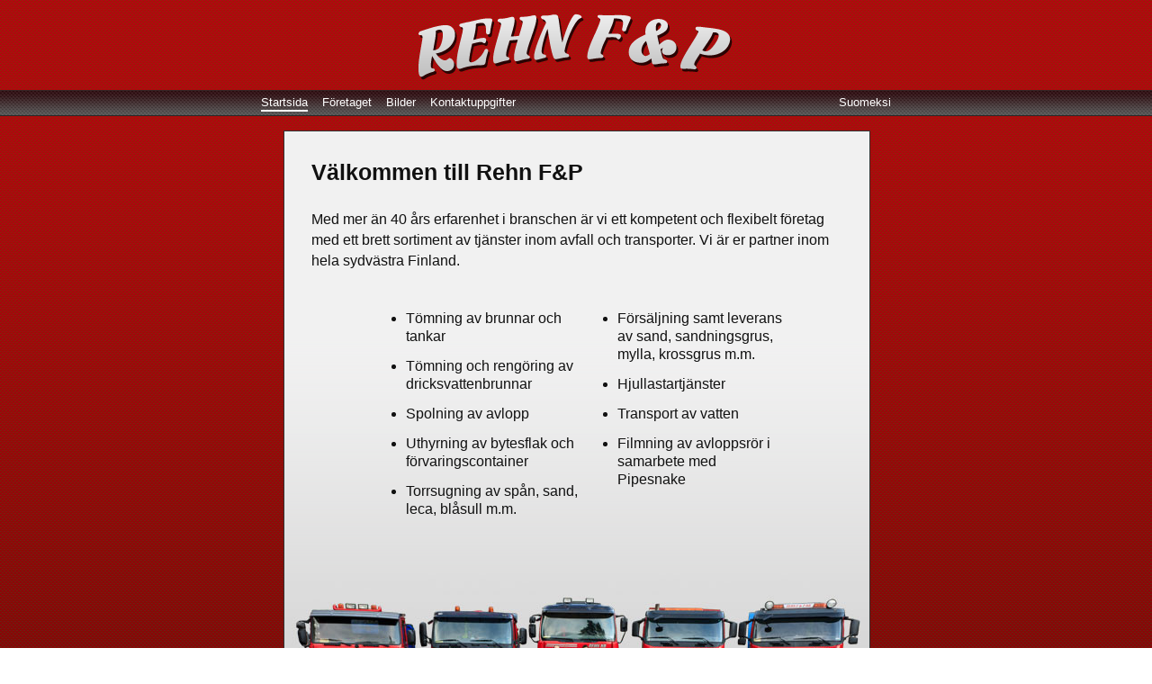

--- FILE ---
content_type: text/html
request_url: https://rehnfp.fi/
body_size: 1998
content:
<!DOCTYPE HTML PUBLIC "-//W3C//DTD HTML 4.01 Transitional//EN">
<html>
<head>
<link rel="stylesheet" href="style.css">
<title>Rehn F&P</title>
<meta name="Keywords" content="brunn, brunnstömning, tank, tanktömning, avlopp, avloppsbrunn, spolning, bytesflak, växelflak, sopflak, vattentransport, torrsugning, avfall, dricksvattenbrunn, förvaringscontainer, spolbil, minireningsverk, slam">
<meta http-equiv="Content-Type" content="text/html; charset=iso-8859-1">

</head>
<body>
<div id="header">Rehn F&P</div>
<div id="menuBar">
	<div id="menuBox">
		<div id="mainMenuBox">
			<a href="index.html" class="activemenu">Startsida</a>
			<a href="foretaget.html" class="mainmenu">Företaget</a>
			<a href="bilder.html" class="mainmenu">Bilder</a>
			<a href="kontakt.html" class="mainmenu">Kontaktuppgifter</a>
		</div>
		<div id="langMenuBox">
			<a href="etusivu.html" class="langmenu">Suomeksi</a>
		</div>
	</div>
</div>
<div id="contentWrap">
	<div id="contentBox">
		<h1>Välkommen till Rehn F&P</h1>
		<p class="lead">
	Med mer än 40 års erfarenhet i branschen är vi ett kompetent och flexibelt företag med ett brett sortiment av tjänster inom avfall och transporter. Vi är er partner inom hela sydvästra Finland.
		
		</p>
		<div id="centeringBox">
			<div id="leftBox">
				<ul>
					<li>Tömning av brunnar och tankar</li>
					<li>Tömning och rengöring av dricksvattenbrunnar</li>
					<li>Spolning av avlopp</li>
					<li>Uthyrning av bytesflak och förvaringscontainer</li>
					<li>Torrsugning av spån, sand, leca, blåsull m.m.</li>
				</ul>
			</div>
			<div id="rightBox">
				<ul>
					
					<li>Försäljning samt leverans av sand, sandningsgrus, mylla, krossgrus m.m.</li>
					<li>Hjullastartjänster</li>
					<li>Transport av vatten</li>
					<li>Filmning av avloppsrör i samarbete med Pipesnake</li>
				</ul>
			</div>
			<div class="clear"></div>
		</div>
		
		
	</div>
<div id="end"><div id="footer">Rehn F&P Kb &bull; Trollbergsvägen 19, 10650 Ekenäs / Raseborg &bull; (019) 241 3265</div></div>
</div>


</body>
</html>

--- FILE ---
content_type: text/css
request_url: https://rehnfp.fi/style.css
body_size: 5677
content:
body {font-family: tahoma, geneva, sans-serif; font-size: 13px; color: #111; margin: 0px; padding: 0px;
	background-image: url(graphics/mainbg.png); background-repeat: repeat; background-position: top center; overflow-y:scroll; }

/*
body {font-family: "lucida grande", calibri, arial, verdana, sans-serif; font-size: 13px; color: #; margin: 0px; padding: 0px;
	background-image: url(graphics/mainbg.png); background-repeat: repeat; background-position: top center; overflow-y:scroll; }
	Lucida Sans Unicode
*/


table {font-size: 13px;}

.clear { clear: both;}
.lead {font-size: 120%; line-height: 150%;}
.bold {font-weight: bold;}
.whitespaceTD {width: 40px;}
.whitespaceRow {height:20px;}
.thumbs {border: 4px solid #fff; margin: 5px;}
.thumbsHover {border:4px solid #b0070e; margin: 5px;}
.theCompany {font-size: 105%; line-height: 145%;}



h1 { font-size: 190%; padding-bottom: 15px;}
h2 { font-size: 145%;}
#header {position: absolute; width: 350px; height: 75px; background-image:url(graphics/header.png); left: 50%; margin-left: -175px; top: 15px; text-indent: -9999px;}
#footer {text-align: center; font-size: 85%; padding-top: 172px; font-weight: bold;}
#menuBar {position: absolute; width: 100%; height: 29px; top: 100px; background-image:url(graphics/menubg.png);}
#menuBox {position: relative; width: 700px; left: 50%; margin-left: -350px; color: #fff;}
#mainMenuBox {position: relative; float: left; margin-top: 6px; height: 23px;}
#langMenuBox {position: relative; float: right; margin-top: 6px;}
#contentWrap {position: absolute; width: 650px; left: 50%; margin-left: -325px; top: 145px; border: 1px solid #333;}
#contentBox { background: url(graphics/contentbg.png) repeat-x bottom; padding: 20px 30px 35px 30px; line-height: 145%; font-size: 100%;}
* html #contentBox {width: 650px; padding-top: 30px;}
#end {width: 650px; height: 190px; background: url(graphics/footerbg2.jpg) no-repeat center center;}
#end2 {width: 650px; height: 190px; background: url(graphics/footerbg3.jpg) no-repeat center center;}
#end3 {width: 650px; height: 190px; background: url(graphics/footerbg4.jpg) no-repeat center center;}
#bigImageContainer {width:590px; background: url(graphics/loading.gif) no-repeat center center;}
#bigImageText {margin-top: 10px; border: 1px solid #aaa; font-size: 88%; padding: 5px; background-color: #EEE;}
#bigImage {width: 590px; height: 400px; z-index: 65;}
#controllers {margin-top: -26px; height: 26px;}
* html #controllers {margin-top: -29px;}
#thumbsBox {margin-top: 10px; margin-left: 8px;}
#photoFP {float: left; margin-right: 20px; margin-bottom: 1px;}

div#contentBox img#volvo1970 {float: right; margin-left: 20px; margin-bottom: 0px;}
/* div#contentBox img#volvo1970 { display: block; margin-left: auto; margin-right: auto; margin-top: 35px; text-align: center;} */
div#contentBox img#map { display: block; margin-left: auto; margin-right: auto; margin-top: 35px; text-align: center;}

div#contentBox div#centeringBox {display: block; margin-left: auto; margin-right: auto; width: 460px; margin-top: 30px;}
* html div#contentBox div#centeringBox {margin-left: 65px;}

div#contentBox div#centeringBox div#leftBox { float: left; width: 235px; }
div#contentBox div#centeringBox div#rightBox { float: right; width: 225px; }
div#contentBox div#centeringBox ul li {padding-bottom: 13px; font-size: 120%; line-height: 132%;}
/* div#contentBox div#addressBox {margin-left: 15px; font-size: 110%} */
div#contentBox div#addressBox table td { font-size: 110%; padding: 2px 10px 2px 10px;}
div#contentBox div#addressBox span.boldName {font-size: 120%; font-weight: bold; line-height: 150%;}

div#contentBox a {color: #aa0211; text-decoration: none;}
div#contentBox a:visited {color: #aa0211;}
div#contentBox a:active {color: #e80317; border-bottom: 1px solid #e80317;}
div#contentBox a:hover {color: #e80317; border-bottom: 1px solid #e80317;}



.mainmenu { padding-bottom: 2px; margin-left: 0px; margin-right: 12px; text-decoration: none; font-size: 13px;}
.mainmenu:link {color: #FFFFFF; text-decoration: none;}
.mainmenu:visited {color: #FFFFFF; text-decoration: none;}
.mainmenu.active {color: #FFFFFF; text-decoration: none;}
.mainmenu:hover {color:#e80317; text-decoration: none;}

.langmenu { padding-bottom: 2px; margin-left: 0px; margin-right: 0; text-decoration: none; font-size: 13px;}
.langmenu:link {color: #FFFFFF; text-decoration: none;}
.langmenu:visited {color: #FFFFFF; text-decoration: none;}
.langmenu.active {color: #FFFFFF; text-decoration: none;}
.langmenu:hover {color:#e80317; text-decoration: none;}


.activemenu { padding-bottom: 1px; margin-left: 0px; margin-right: 12px; text-decoration: none; font-size: 13px; border-bottom: 2px solid #FFFFFF;}
.activemenu:link {color: #FFFFFF; text-decoration: none;}
.activemenu:visited {color: #FFFFFF; text-decoration: none;}
.activemenu.active {color: #FFFFFF; text-decoration: none;}
.activemenu:hover {color:#FFFFFF; text-decoration: none;}



input {margin:0px; padding: 0px; border: 0px; overflow: hidden;}
#backwardButton {height: 26px; width: 46px; border: 0px; margin: 0px; padding: 0px; display: inline;}
.backwardButtonNormal {background: url('graphics/backward.gif') 0px 0px; no-repeat; height: 26px; width: 46px; border: none;}
.backwardButtonPressed {background: url('graphics/backward.gif') 0px -26px; no-repeat; height: 26px; width: 46px; border: none;}
#forwardButton {height: 26px; width: 45px; border: 0px;; margin: 0px; padding: 0px; display: inline;}
.forwardButtonNormal {background: url('graphics/forward.gif') 0px 0px; no-repeat; height: 26px; width: 45px; border: none;}
.forwardButtonPressed {background: url('graphics/forward.gif') 0px -26px; no-repeat; height: 26px; width: 45px; border: none;}